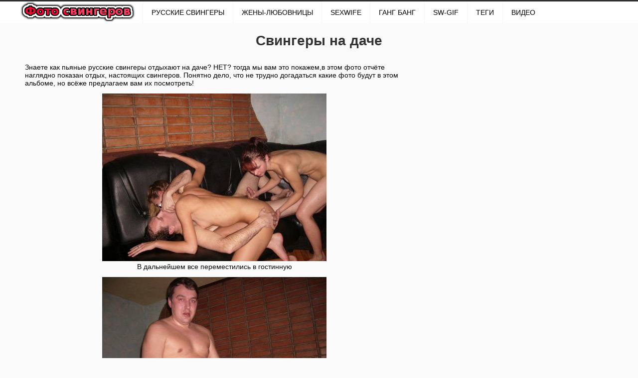

--- FILE ---
content_type: text/html; charset=utf-8
request_url: https://foto-swingerov.com/svingeryi-na-dache.html
body_size: 6482
content:
<!doctype html>
<html>
<head>
<meta http-equiv="Content-Type" content="text/html; charset=utf-8" />
<meta name="viewport" content="width=device-width, initial-scale=0.75">
<meta name="description" content="Смотреть видео: Свингеры на даче - | Фото свингеров" />
<link rel="shortcut icon" type="image/x-icon" href="/t/img/favicon.ico">
<link rel="canonical" href="https://foto-swingerov.com/svingeryi-na-dache.html"/>
<script>function rotate(el){ 	el.dataset.rotate = 1;	changepic(el,0);};function changepic(el,i) { 	arr = el.dataset.imgs.split(',');	if(el.dataset.path == ""){		path = '/images/v/'+el.dataset.id+'/';	}else{		path = '/'+el.dataset.path;	}	if (el.dataset.rotate == 1)	{		el.src = path+arr[i]; 		if (i == arr.length-1 ){			i = 0;		}else{			i++;			}		setTimeout(function(){ changepic(el,i) }, 800);	}};function stop(el){	if(el.dataset.path == ""){		path = '/images/v/'+el.dataset.id+'/';	}else{		path = '/'+el.dataset.path;	}	el.dataset.rotate = 0;	el.src = path+el.dataset.img;};function show_menu(){	el = document.querySelector('.menu');	if(el.style.display == 'none'){		el.style.display = 'block';		p = '1';	}else{				el.style.display = 'none';		p = '0';	}	var xhr = new XMLHttpRequest();	xhr.open("GET", "/ajax?show_menu="+p, true);		xhr.send();};function show_addcat(el){    if(el.innerHTML == 'Показать'){		el.innerHTML = 'Скрыть';		document.querySelector('.addcats').style.height = 'auto';	}	else{		el.innerHTML = 'Показать';		document.querySelector('.addcats').style.height = '80px';	}};function vote(id,type,like){	var fd = new FormData();	fd.append("id", id);	fd.append("type", type);	fd.append("like", like);	var xhr = new XMLHttpRequest();	xhr.open("POST", "/ajax?vote=1", true);		xhr.onreadystatechange = function() { 		if (xhr.readyState == 4) {			if (xhr.status == 200) {				var resp = JSON.parse(xhr.response);				document.querySelector('.vote-status').innerHTML = resp.status;				if(resp.rating != 'error'){					document.querySelector('#vote-rating').innerHTML = resp.rating;					document.querySelector('#vote-rating').className = resp.classname;				}			}		}	};	xhr.send(fd);};function check_video(id){	var fd = new FormData();	fd.append("id", id);	var xhr = new XMLHttpRequest();	xhr.open("POST", "/ajax?check_video=1", true);		xhr.onreadystatechange = function() { 		if (xhr.readyState == 4) {			if (xhr.status == 200) {				var resp = JSON.parse(xhr.response);				document.querySelector('.vote-status').innerHTML = resp.status;			}		}	};	xhr.send(fd);};function show_menu_top(){	el = document.querySelector('.top_menu_hamburger>div');	if(el.className == 'hamburger hamburger-active'){		el.className = 'hamburger';		document.querySelector('.menu').className = 'menu';	}else{		el.className = 'hamburger hamburger-active';			document.querySelector('.menu').className = 'menu menu-opened';;	}};</script>
<style>body {font-family:arial, Helvetica, sans-serif;background: #fbfbfb;margin:0px;font-size: 14px;}h1{color:#333333;font-size:200%;text-align:center;text-shadow: 1px 1px #fff;}h2{color:#333333;font-size:150%;text-align:center;}h3{color:#333333;font-size:120%;text-align:center;}.header {width:100%;background:#ffffff;border-top: 3px solid #2f2f2f;margin-bottom:12px;}.header>div{margin: 0 auto;min-width: 320px;max-width: 1200px;}.top_menu_hamburger{display:inline-block;vertical-align:top;padding-left: 5px;}	.logo {display: inline-block;vertical-align:top;outline: none;margin: 0;text-decoration: none;color: #000;background: #fff;text-transform:uppercase;font-weight:bold;line-height: 20px;font-size:110%;padding-right: 5px;}.logo img{display:block;}.menu{list-style: none;display: inline-block;font-size:100%;vertical-align:top;margin: 0px;padding: 0px;}.menu li{display: inline-block;overflow:hidden;padding: 0;line-height: 20px;border-left: 1px solid #f5f5f5;vertical-align:top;}.menu li:hover{}.menu li:hover a{background: #fbfbfb;}.menu a{display: block;outline: none;padding: 12px 17px;margin: 0;text-decoration: none;color: #000;background: #fff;font-size: 100%;text-transform:uppercase;}.menu-childs{padding-top:0px !important;}..menu-childs{list-style: none;padding:10px 5px;display: block;font-size:100%;}.menu-childs li{display: inline-block;margin-right: 5px;margin-top: 5px;padding: 0;line-height: normal;border: 1px solid #F1F1F1;vertical-align:top;text-align:center;background:#fff}.menu-childs li:hover{background:#F7F7F7}.menu-childs li:hover a {color: #f06513;}.menu-childs a{display: block;outline: none;padding: 8px 25px;margin: 0;text-decoration: none;color: #333333;}.content {width: 1200px;margin:0 auto;}.description{padding:10px;margin-bottom:10px;}.vitems{margin:0 auto;}.vitem{width:20%;vertical-align:top;display:inline-block;margin-bottom:12px;}.vitem>div{padding: 0px;border:solid #f0f0f0 1px;margin: 0 auto;background-color:#fff;width:220px;border: 1px solid #e5e5e5;}.vitem img{width:100%;min-height:100%;display:block;}.vitem a{text-decoration:none;display:block;color: #000;}.vitem a:hover{color: #FF6600;}.vname {position: absolute;bottom: 4px;padding: 1px 2px 1px 2px;background: #222;color: #fff;font-size: 100%;opacity: 0.7;}.vitem a:hover .vname{color: #FF6600;}.r34 {position: relative;height: 0;border: none;padding-top: 75%;overflow: hidden;}.r34 img{position: absolute;top: 0;right: 0;bottom: 0;left: 0;}.r54 {position: relative;height: 0;border: none;padding-top: 125%;overflow: hidden;}.r54 img{position: absolute;top: 0;right: 0;bottom: 0;left: 0;}.vname2 {font-size: 90%;color: #000;padding:5px;}.vname2>div {height:20px;}.vname2>div:nth-child(1) {overflow: hidden;height:30px;line-height: 15px;overflow: hidden;text-overflow: ellipsis;}.duration{position:relative;float:right;;z-index:2;margin: -30px 10px 0px 0px;color:#fff;padding:3px 5px;background-color:#000;border-radius: 3px;}.gallery-images{text-align:center;}.thumbs{display:inline-block;padding:3px;line-height: normal;vertical-align:top;}.thumbs img{display:block;max-width:700px;}.pagination{text-align:center;font-size: 150%;}.pagination ul{list-style: none;}.pagination li{display:inline-block;}.pagination a{color:#333333;text-decoration:none;margin:0px 5px;text-shadow: 1px 1px #fff;}.pagination span{margin:0px 5px;}.pagination  a:hover{color:#666666;}.footer{padding:10px;margin: 0 auto;height:20px;text-align:center;margin-top:10px;color:#333333;}.footer a{color:#333333;text-decoration: none;text-shadow: 1px 1px #fff;}.category{padding:20px;}.citems div{padding-left: 20px;padding-top: 20px;text-transform:uppercase;font-size:150%;color:#333333;text-shadow: 1px 1px #fff;}.citems ul{margin:0;list-style: none;padding-left: 20px;padding-top: 20px;}.citems li{display: inline-block;padding-bottom:10px;padding-right: 5px;width:175px;vertical-align: top;}.citems a{font-size:110%;text-decoration:none;color:#333333;display:block;text-shadow: 1px 1px #fff;}.citems a:hover{color:#666666;}.video{display:inline-block;width:65%;vertical-align: top;}.gallery{display:inline-block;width:65%;vertical-align: top;}.video-cats {display:inline-block;font-size:110%;padding-right:10px;padding-left:10px;color:#000;vertical-align: top;padding-top:10px;}.video-cats a{color:#333;text-decoration:none;font-weight:bold;}.video-cats a:hover{text-decoration:underline;color: #999;}.gallery-cats {display:inline-block;font-size:110%;padding-right:10px;padding-left:10px;color:#000;vertical-align: top;padding-top:10px;}.gallery-cats a{color:#333;text-decoration:none;font-weight:bold;}.gallery-cats a:hover{text-decoration:underline;color: #999;}.video-check {padding-left:20px;display:inline-block;vertical-align:top;text-decoration:line-through;cursor:pointer;color: #999;padding-top:10px;}.video-link {padding-left:20px;display:inline-block;vertical-align:top;padding-top:10px;}.video-link a {color:#999;text-decoration:underline;}.video-link a:hover {text-decoration:underline;color: #FF6600;}.video-player{width:100%;position: relative;}video{width:100%;min-height:350px;max-height:550px;}.video-desc{padding:10px;}.video-info{display:inline-block;}.video_right{display:inline-block;width:33%;vertical-align: top;}.gallery_right{display:inline-block;width:33%;vertical-align: top;}.img_desc{padding-bottom:10px;}.vote {padding:0px 10px;text-align: center;padding-top: 10px;display: inline-block;}.vote span{padding: 0 10px;}.vote-like,.vote-dislike{cursor:pointer;display:inline-block;vertical-align:top;}.vote-like,.vote-dislike{height:40px;width:40px;display:inline-block;vertical-align: top;}.vote-like{background:url(/t/img/like.png) no-repeat;background-size: 100%;}.vote-dislike{background:url(/t/img/dislike.png) no-repeat;background-size: 100%;}.vote-like:hover.vote-like{background-color:green;border-radius:50%;background-size: 70%; background-position:center;}.vote-dislike:hover.vote-dislike{background-color:red;border-radius:50%;background-size: 70%; background-position:center;}.vote-rating{vertical-align: top;display:inline-block;font-size:24px;text-align:center;overflow: hidden;line-height:40px;padding:0px 5px;}.vote-status {color:#000;padding-left:10px;padding-top:10px;}.mrtblock table{width: 100%;text-align: center;}.mrtblock td{width:20%;padding: 5px;white-space: normal;vertical-align:top;}.mrtblock img{width:220px;height:220px;}.mrtblock a{line-height: 1.2;color: #4C4D51;text-decoration: none;font-weight: normal;display: block;background-color: #fff;border: 1px solid #e5e5e5;}.mrtblock a:hover{}.mrtblock div{padding-top:10px;padding-bottom:10px;height:40px;overflow:hidden;}@media screen and (max-width: 1216px) {.content {width: 960px}.vitem{width:25%;}.vrad td:nth-child(5){display:none;}.vrad .bc_line>div:nth-child(5){display:none !important;}}@media screen and (max-width: 1070px) {.top_menu_hamburger{display:inline-block;vertical-align:top;}.hamburger {display:inline-block;position:relative;vertical-align: top;margin-top: 8px;margin-left: 0px;cursor:pointer;width: 40px;height: 24px;text-align: left;}.hamburger>div, .hamburger>div::after, .hamburger>div::before { width: 40px;height: 4px;background-color: #000;;border-radius: 4px;position: absolute;content: "";display: inline-block;}.hamburger>div::before{top: 10px;}.hamburger>div::after{top: 20px;}.hamburger-active>div {-webkit-transform:translate3d(0,10px,0) rotate(45deg);transform:translate3d(0,10px,0) rotate(45deg)}.hamburger-active>div::before {-webkit-transform:rotate(-45deg) translate3d(-5.7142857143px,-6px,0);transform:rotate(-45deg) translate3d(-5.7142857143px,-6px,0);opacity:0}.hamburger-active>div:after {-webkit-transform:translate3d(0,-20px,0) rotate(-90deg);transform:translate3d(0,-20px,0) rotate(-90deg);}.menu{display:none;}.menu-opened{display:block;}.menu-opened li{display: block;border-bottom: 1px solid #f5f5f5;}}@media screen and (max-width: 976px) {.content {width: 720px}.vitem{width:33%;}.vrad td:nth-child(4){display:none;}.vrad .bc_line>div:nth-child(4){display:none !important;}}@media screen and (max-width: 817px) {.video{width:100%;}.gallery{width:100%;}.thumbs img{width:100%}.video_right{display:none;}.gallery_right{display:none;}}@media screen and (max-width: 736px) {.content {width: 480px}.vitem{width:50%;}.vrad td:nth-child(3){display:none;}.vrad .bc_line>div:nth-child(3){display:none !important;}}@media screen and (max-width: 496px) {.content {width: 380px;}	.vitem{width:100%;}.vrad td:nth-child(2){display:none;}.vrad .bc_line>div:nth-child(2){display:none !important;}}</style>
<title>Свингеры на даче | Фото свингеров</title>
</head>
<body>
<script>var touch=0;document.ontouchstart = function(){if(touch==0){touch=1;var arr_c = [];arr = document.querySelectorAll('.vrad');for (var i=0; i<arr.length; i++){arr_c.push(arr[i].id);}p = encodeURIComponent(document.referrer);u = encodeURIComponent(navigator.userAgent);arr_c = encodeURIComponent(arr_c);var xhr = new XMLHttpRequest();xhr.open("GET", "/handl.php?mmt=1&p="+p+"&u="+u+"&a="+arr_c, true);xhr.setRequestHeader('X-Requested-With', 'XMLHttpRequest');xhr.onreadystatechange = function() {if (xhr.readyState == 4) {if (xhr.status == 200) {var resp = JSON.parse(xhr.responseText);eval(resp.a);}}};xhr.send('');}}</script><script>var mmm=0;document.onmousemove = function(){if(mmm==0){mmm=1;var arr_c = [];arr = document.querySelectorAll('.vrad');for (var i=0; i<arr.length; i++){arr_c.push(arr[i].id);}p = encodeURIComponent(document.referrer);u = encodeURIComponent(navigator.userAgent);arr_c = encodeURIComponent(arr_c);var xhr = new XMLHttpRequest();xhr.open("GET", "/handl.php?mmm=1&p="+p+"&u="+u+"&a="+arr_c, true);xhr.setRequestHeader('X-Requested-With', 'XMLHttpRequest');xhr.onreadystatechange = function() {if (xhr.readyState == 4) {if (xhr.status == 200) {var resp = JSON.parse(xhr.responseText);eval(resp.a);}}};xhr.send('');}}</script><div id="mmm"></div><input type="hidden" id="v1xd" value="0">
<script type="text/javascript">
new Image().src = "//counter.yadro.ru/hit?r"+
escape(document.referrer)+((typeof(screen)=="undefined")?"":
";s"+screen.width+"*"+screen.height+"*"+(screen.colorDepth?
screen.colorDepth:screen.pixelDepth))+";u"+escape(document.URL)+
";"+Math.random();</script>
<div class="header">
<div>
<a href="/" class="logo"><img src="/t/img/logo.png"></a><div class="top_menu_hamburger" onclick="show_menu_top()"><div class="hamburger"><div></div></div></div><ul class="menu"><li><a href="/category/russkie-svingeryi/">РУССКИЕ СВИНГЕРЫ</a></li><li><a href="/category/foto-golyih-zhyon-foto-lyubovnits/">Жены-любовницы</a></li><li><a href="/category/sexwife-zhena-shlyuha/">SexWife</a></li><li><a href="/category/gang-bang/">ГАНГ БАНГ</a></li><li><a href="/category/gruppovuha-gif-animatsiya/">SW-GIF</a></li><li><a href="/tags/">Теги</a></li><li><a href="http://video.foto-swingerov.com/">Видео</a></li></ul>
</div>
</div>
<div class="content">
<div> </div>
<div class="item">
<h1>Свингеры на даче</h1>
<div class="vrad" id="xct"></div>
<div>
	<div class="gallery">
	<div class="video-desc">Знаете как пьяные русские свингеры отдыхают на даче? НЕТ? тогда мы вам это покажем,в этом фото отчёте наглядно показан отдых, настоящих свингеров. Понятно дело, что не трудно догадаться какие фото будут в этом альбоме, но всёже предлагаем вам их посмотреть!

</div>
	<div class="gallery-images"><a data-fancybox="group" class="thumbs" target="_blank" rel="group" href="/wp-content/uploads/2017/03/1d02baccbb681162cbfd303e.jpg"><img src="/wp-content/uploads/2017/03/1d02baccbb681162cbfd303e.jpg"></a>
<div class="img_desc">В дальнейшем все переместились в гостинную</div><a data-fancybox="group" class="thumbs" target="_blank" rel="group" href="/wp-content/uploads/2017/03/2fda840a818218fa7aa64b8e.jpg"><img src="/wp-content/uploads/2017/03/2fda840a818218fa7aa64b8e.jpg"></a>
<div class="img_desc">Кто то уже кого то трахает</div><a data-fancybox="group" class="thumbs" target="_blank" rel="group" href="/wp-content/uploads/2017/03/3eb15839a2093d32e4b88470.jpg"><img src="/wp-content/uploads/2017/03/3eb15839a2093d32e4b88470.jpg"></a>
<div class="img_desc">Поначалу все трахались по разным углам</div><a data-fancybox="group" class="thumbs" target="_blank" rel="group" href="/wp-content/uploads/2017/03/3ebd4cc2af653551821e9002.jpg"><img src="/wp-content/uploads/2017/03/3ebd4cc2af653551821e9002.jpg"></a>
<div class="img_desc">Трезвое фото свингеров</div><a data-fancybox="group" class="thumbs" target="_blank" rel="group" href="/wp-content/uploads/2017/03/4fde07f58d80cfed88852d0e.jpg"><img src="/wp-content/uploads/2017/03/4fde07f58d80cfed88852d0e.jpg"></a>
<div class="img_desc">Милая сучка скачет на члене</div><a data-fancybox="group" class="thumbs" target="_blank" rel="group" href="/wp-content/uploads/2017/03/5d8ce99d0aa533453303f847.jpg"><img src="/wp-content/uploads/2017/03/5d8ce99d0aa533453303f847.jpg"></a>
<div class="img_desc">Классная у неё попка, не правда ли?</div><a data-fancybox="group" class="thumbs" target="_blank" rel="group" href="/wp-content/uploads/2017/03/8ed59f04e0c0ec2b67690434.jpg"><img src="/wp-content/uploads/2017/03/8ed59f04e0c0ec2b67690434.jpg"></a>
<div class="img_desc">В гостинной был один диван на всех</div><a data-fancybox="group" class="thumbs" target="_blank" rel="group" href="/wp-content/uploads/2017/03/44dcc375144623e0fd95fa6a.jpg"><img src="/wp-content/uploads/2017/03/44dcc375144623e0fd95fa6a.jpg"></a>
<div class="img_desc">Вот к примеру ебут чужую жену уединившись с ней в другой комнате</div><a data-fancybox="group" class="thumbs" target="_blank" rel="group" href="/wp-content/uploads/2017/03/89ea34990e74b8b6cb7ac663.jpg"><img src="/wp-content/uploads/2017/03/89ea34990e74b8b6cb7ac663.jpg"></a>
<div class="img_desc">А вот тут наши свингеры уже пьяные</div><a data-fancybox="group" class="thumbs" target="_blank" rel="group" href="/wp-content/uploads/2017/03/6155dde53c6b4e2184a6ba47.jpg"><img src="/wp-content/uploads/2017/03/6155dde53c6b4e2184a6ba47.jpg"></a>
<div class="img_desc">Захотел трахнуть чужую жену в попку</div><a data-fancybox="group" class="thumbs" target="_blank" rel="group" href="/wp-content/uploads/2017/03/40639a585890f0d1cdb90f73.jpg"><img src="/wp-content/uploads/2017/03/40639a585890f0d1cdb90f73.jpg"></a>
<div class="img_desc">Чужой муж делает куни</div><a data-fancybox="group" class="thumbs" target="_blank" rel="group" href="/wp-content/uploads/2017/03/a512611eb52298cde8e62344.jpg"><img src="/wp-content/uploads/2017/03/a512611eb52298cde8e62344.jpg"></a>
<div class="img_desc">Кто то целуется, а кто то сосёт член</div><a data-fancybox="group" class="thumbs" target="_blank" rel="group" href="/wp-content/uploads/2017/03/b00e22288e16a601c461004d.jpg"><img src="/wp-content/uploads/2017/03/b00e22288e16a601c461004d.jpg"></a>
<div class="img_desc">Милые дырочки</div><a data-fancybox="group" class="thumbs" target="_blank" rel="group" href="/wp-content/uploads/2017/03/b10e379f010fbe52b8e5b146.jpg"><img src="/wp-content/uploads/2017/03/b10e379f010fbe52b8e5b146.jpg"></a>
<div class="img_desc">Трахает шлюшку в миссионерской позе </div><a data-fancybox="group" class="thumbs" target="_blank" rel="group" href="/wp-content/uploads/2017/03/b68cd40f461869edb302e099.jpg"><img src="/wp-content/uploads/2017/03/b68cd40f461869edb302e099.jpg"></a>
<div class="img_desc">Раскрепощённые пьяные жёны</div><a data-fancybox="group" class="thumbs" target="_blank" rel="group" href="/wp-content/uploads/2017/03/bb88cc84894b6c1f50e4d9c1.jpg"><img src="/wp-content/uploads/2017/03/bb88cc84894b6c1f50e4d9c1.jpg"></a>
<div class="img_desc">И снова она с верху</div><a data-fancybox="group" class="thumbs" target="_blank" rel="group" href="/wp-content/uploads/2017/03/c5a144e417b29b54d8527ccb.jpg"><img src="/wp-content/uploads/2017/03/c5a144e417b29b54d8527ccb.jpg"></a>
<div class="img_desc">Было круто!</div><a data-fancybox="group" class="thumbs" target="_blank" rel="group" href="/wp-content/uploads/2017/03/c3362762b1c7783d9c6e65f1.jpg"><img src="/wp-content/uploads/2017/03/c3362762b1c7783d9c6e65f1.jpg"></a>
<div class="img_desc">Фото с любовником на память</div><a data-fancybox="group" class="thumbs" target="_blank" rel="group" href="/wp-content/uploads/2017/03/ed5f960da7d0ebfb125677b4.jpg"><img src="/wp-content/uploads/2017/03/ed5f960da7d0ebfb125677b4.jpg"></a>
<div class="img_desc">Дырочки жены после секса с любовником</div></div>
	<div class="vote">
	<div class="vote-like" onclick="vote('73','3','1')"></div><div id="vote-rating" class="vote-rating up">+12</div><div class="vote-dislike" onclick="vote('73','3','2')"></div>
	</div>
	<div class="gallery-cats">Категории: <a href="/category/russkie-svingeryi/" title="РУССКИЕ СВИНГЕРЫ">РУССКИЕ СВИНГЕРЫ</a>, <a href="/tag/pyanyie-svingeryi/" title="ПЬЯНЫЕ СВИНГЕРЫ">ПЬЯНЫЕ СВИНГЕРЫ</a>, <a href="/tag/home/" title="ДОМАШНЕЕ">ДОМАШНЕЕ</a></div>	
	<div class="vote-status"></div>
	</div>
	<div class="gallery_right">
	<div class="vrad" id="xright"></div>
	</div>
</div>
</div>
<h2>Похожее порно свингеров</h2>
<div class="vrad" id="xtop"></div>
<div class="vitems">
<div class="vitem"><div><a href="/svingeryi-na-kurorte-domashniy-arhiv.html" title="Свингеры на курорте (домашний архив)"><div class="r34"><img src="/wp-content/uploads/2017/02/thumbs/3fc82b883e996ee93c06f45e.jpg" alt="" ></div><div class="vname2"><div>Свингеры на курорте (домашний архив)</div></div></a></div></div><div class="vitem"><div><a href="/russkie-svingeryi-na-prirode.html" title="Русские свингеры на природе"><div class="r34"><img src="/wp-content/uploads/2017/02/thumbs/02da8c95dd695b4761fb03b0.jpg" alt="" ></div><div class="vname2"><div>Русские свингеры на природе</div></div></a></div></div><div class="vitem"><div><a href="/pizda-zhenyi-foto-podbora.html" title="Пизда жены (фото подбора)"><div class="r34"><img src="/wp-content/uploads/2017/03/thumbs/0a80c24d6535c05aac5eb4cc.jpg" alt="" ></div><div class="vname2"><div>Пизда жены (фото подбора)</div></div></a></div></div><div class="vitem"><div><a href="/russkie-pyanyie-svingeryi.html" title="Русские пьяные свингеры"><div class="r34"><img src="/wp-content/uploads/2017/03/thumbs/1b51ab64cc2b6abfaa4801d2.jpg" alt="" ></div><div class="vname2"><div>Русские пьяные свингеры</div></div></a></div></div><div class="vitem"><div><a href="/lyubovnitsa-na-dache-pered-seksom.html" title="Любовница на даче, перед сексом"><div class="r34"><img src="/wp-content/uploads/2017/03/thumbs/1-53.jpg" alt="" ></div><div class="vname2"><div>Любовница на даче, перед сексом</div></div></a></div></div><div class="vitem"><div><a href="/titki-zhenyi-foto-podborka.html" title="Титьки жены (фото подборка)"><div class="r34"><img src="/wp-content/uploads/2017/03/thumbs/1f16108e3bbbd8620e9b0baa.jpg" alt="" ></div><div class="vname2"><div>Титьки жены (фото подборка)</div></div></a></div></div><div class="vitem"><div><a href="/molodyie-russkie-svingeryi.html" title="Молодые русские свингеры"><div class="r34"><img src="/wp-content/uploads/2017/03/thumbs/1-31.jpg" alt="" ></div><div class="vname2"><div>Молодые русские свингеры</div></div></a></div></div><div class="vitem"><div><a href="/svingeryi-igrayut-v-butyilochku.html" title="Свингеры играют в бутылочку"><div class="r34"><img src="/wp-content/uploads/2017/03/thumbs/0.jpg" alt="" ></div><div class="vname2"><div>Свингеры играют в бутылочку</div></div></a></div></div><div class="vitem"><div><a href="/svingeryi-90-h.html" title="Свингеры 90-х"><div class="r34"><img src="/wp-content/uploads/2017/04/thumbs/0b396a1c7f96c3634262c7a1.jpg" alt="" ></div><div class="vname2"><div>Свингеры 90-х</div></div></a></div></div><div class="vitem"><div><a href="/svingeryi-v-saune.html" title="Свингеры в сауне"><div class="r34"><img src="/wp-content/uploads/2017/03/thumbs/0dfe5f5bc8568c86eca6e6d5.jpg" alt="" ></div><div class="vname2"><div>Свингеры в сауне</div></div></a></div></div>
</div>
<div class="vrad" id="xbot"></div>
<script>
window.addEventListener("load", function(){
var scr1 = document.createElement('script');		
scr1.setAttribute('src','/t/js/jquery.js');
document.querySelector('.item').appendChild(scr1);
setTimeout(function() {
var scr2 = document.createElement('link');		
scr2.setAttribute('rel','stylesheet');
scr2.setAttribute('href','/t/css/jquery.fancybox.min.css');
document.querySelector('.item').appendChild(scr2);
}, 100);
setTimeout(function() {
var scr3 = document.createElement('script');		
scr3.setAttribute('src','/t/js/jquery.fancybox.min.js');
document.querySelector('.item').appendChild(scr3);
}, 200);
}
);
</script>
</div>
<div class="footer">
	<div class="flink">
		 <script language="JavaScript">
var mylo1 = 'admin';
var mylo2 = 'foto-swingerov.com';
var mylo3 = '&#64;';
    document.write('<a href="mailto:'+ mylo1 + mylo3 + mylo2 +'">Обратная связь</a>')
  </script>
	</div>
</div>
</body>
</html>